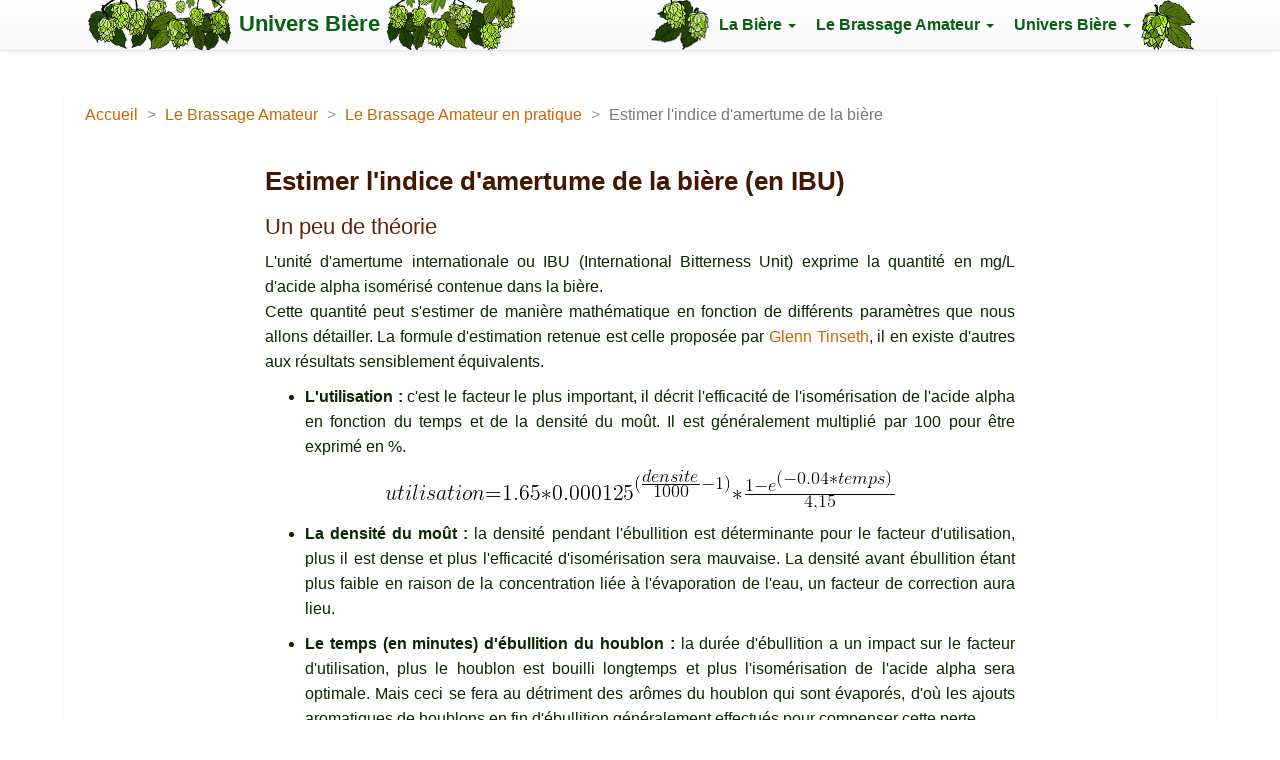

--- FILE ---
content_type: text/html;charset=UTF-8
request_url: https://univers-biere.net/amertume.php
body_size: 3662
content:
  
<!DOCTYPE html>
<html lang="fr">
<head>
<meta http-equiv="Content-Type" content="text/html; charset=utf-8">
<meta name="viewport" content="width=device-width, initial-scale=1.0">
<meta name="Description" content="Estimer l indice d amertume de la bi&egrave;re"> 
<link rel="stylesheet" href="https://maxcdn.bootstrapcdn.com/bootstrap/3.2.0/css/bootstrap.min.css">    
<link rel="stylesheet" href="https://maxcdn.bootstrapcdn.com/bootstrap/3.2.0/css/bootstrap-theme.min.css">
<link href='http://fonts.googleapis.com/css?family=Open+Sans' rel='stylesheet' type='text/css'>
<link rel="stylesheet" type="text/css" href="univers.css" media="screen"> 
<link rel="shortcut icon" href="images/favicon.ico">
<title>Estimer l indice d amertume de la bi&egrave;re</title>
</head>
<body>
<div class="container"> <!-- Conteneur principal -->
<div class="transbox"> <!-- Barre de navigation -->	
<nav class="navbar navbar-default navbar-fixed-top">
	<div class="container">
		<div class="navbar-header">
			<button type="button" class="navbar-toggle collapsed" data-toggle="collapse" data-target="#bs-example-navbar-collapse-1">
				<span class="sr-only">Menu</span>
				<span class="icon-bar"></span>
				<span class="icon-bar"></span>
				<span class="icon-bar"></span>
			</button>
			<a class="navbar-brand" href="index.php"><img class="hidden-xs" src="images/banng.png" alt="banniere" height="50" width="148"><strong> Univers Bi&egrave;re </strong><img class="hidden-xs" src="images/bannd.png" alt="banniere" height="50" width="131"></a>  
		</div>
		<div class="collapse navbar-collapse" id="bs-example-navbar-collapse-1">
			<ul class="nav navbar-nav navbar-right">
				<li><img class="hidden-xs" src="images/m_houblong.png" alt="houblon" height="50" width="58"></li>
				<li class="dropdown">
					<a href="biere.php" class="dropdown-toggle" data-toggle="dropdown"><strong> La Bi&egrave;re </strong><span class="caret"></span></a>
					<ul class="dropdown-menu" role="menu">
						<li><a href="historique.php">Historique</a></li>
						<li><a href="composition.php">Composition</a></li>
						<li><a href="fabrication.php">Fabrication</a></li>
						<li><a href="styles.php">Styles de Bi&egrave;res</a></li>
					</ul>
				</li>
				<li class="dropdown">
					<a href="brassage_amateur.php" class="dropdown-toggle" data-toggle="dropdown"><strong> Le Brassage Amateur </strong><span class="caret"></span></a>
					<ul class="dropdown-menu" role="menu">
						<li><a href="decouvrir.php">D&eacute;couvrir</a></li>
						<li><a href="materiel.php">Mat&eacute;riel</a></li>
						<li><a href="ingredients.php">Ingr&eacute;dients</a></li>
						<li><a href="tutos.php">Tutoriels</a></li>  
						<li><a href="recettes_biere.php">Recettes</a></li>
						<li><a href="pratique.php">En pratique</a></li>                                     
					</ul>
				</li>
				<li class="dropdown">
					<a href="univers_biere.php" class="dropdown-toggle" data-toggle="dropdown"><strong> Univers Bi&egrave;re </strong><span class="caret"></span></a>
					<ul class="dropdown-menu" role="menu">
						<li><a href="degustation.php">D&eacute;gustation</a></li>
						<li><a href="cuisine.php">Bi&egrave;re et Cuisine</a></li>
						<li><a href="alcootest.php">Alcootest</a></li>
						<li><a href="lexique.php">Lexique</a></li>
						<li><a href="photos.php">Photos</a></li>
						<li><a href="liens.php">Liens</a></li>
						<li><a href="questions.php">Questions Fr&eacute;quentes</a></li>
					</ul>
				</li>
				<li><img class="hidden-xs" src="images/m_houblond.png" alt="houblon" height="50" width="54"></li>
			</ul>
		</div><!-- /.navbar-collapse -->
	</div><!-- /.container -->
</nav>

  <!-- ########## Contenu ########## -->

  <ol class="breadcrumb">
  <li><a href="index.php">Accueil</a></li>
  <li><a href="brassage_amateur.php">Le Brassage Amateur</a></li>
  <li><a href="pratique.php">Le Brassage Amateur en pratique</a></li>
  <li class="active">Estimer l'indice d'amertume de la bi&egrave;re</li>
  </ol>

  <div class="row">
  <div class="col-lg-8 col-lg-offset-2">
      
  <h1>Estimer l'indice d'amertume de la bi&egrave;re (en IBU)</h1> 

<h2>Un peu de th&eacute;orie</h2>

    <p class="text-justify">L'unit&eacute; d'amertume internationale ou IBU (International Bitterness Unit) exprime la quantit&eacute; en mg/L d'acide alpha isom&eacute;ris&eacute; contenue dans la bi&egrave;re. <br />
      Cette quantit&eacute; peut s'estimer de mani&egrave;re math&eacute;matique en fonction de diff&eacute;rents param&egrave;tres que nous allons d&eacute;tailler. La formule d'estimation retenue est celle propos&eacute;e par <a href="http://realbeer.com/hops/" target="_blank">Glenn Tinseth</a>, il en existe d'autres aux r&eacute;sultats sensiblement &eacute;quivalents.</p>
    <ul><li class="text-justify"><b>L'utilisation&nbsp;:</b> c'est le facteur le plus important, il d&eacute;crit l'efficacit&eacute; de l'isom&eacute;risation de l'acide alpha en fonction du temps et de la densit&eacute; du mo&ucirc;t. Il est g&eacute;n&eacute;ralement multipli&eacute; par 100 pour &ecirc;tre exprim&eacute; en %.</li></ul>
    <p class="text-center"><img src="images/utilisation.png" alt="utilisation" width="510" height="42" /> </p>
    <ul><li class="text-justify"><b>La densit&eacute; du mo&ucirc;t&nbsp;:</b> la densit&eacute; pendant l'&eacute;bullition est d&eacute;terminante pour le facteur d'utilisation, plus il est dense et plus l'efficacit&eacute; d'isom&eacute;risation sera mauvaise. La densit&eacute; avant &eacute;bullition &eacute;tant plus faible en raison de la concentration li&eacute;e &agrave; l'&eacute;vaporation de l'eau, un facteur de correction aura lieu. </li></ul>
    <ul><li class="text-justify"><b>Le temps (en minutes) d'&eacute;bullition du houblon&nbsp;:</b> la dur&eacute;e d'&eacute;bullition a un impact sur le facteur d'utilisation, plus le houblon est bouilli longtemps et plus l'isom&eacute;risation de l'acide alpha sera optimale. Mais ceci se fera au d&eacute;triment des ar&ocirc;mes du houblon qui sont &eacute;vapor&eacute;s, d'o&ugrave; les ajouts aromatiques de houblons en fin d'&eacute;bullition g&eacute;n&eacute;ralement effectu&eacute;s pour compenser cette perte.</li></ul>
    <ul><li class="text-justify"><b>Facteur de correction de densit&eacute;&nbsp;:</b> il intervient pour des mo&ucirc;ts dont la densit&eacute; pendant l'&eacute;bullition est sup&eacute;rieur &agrave; 1050, en dessous il est &eacute;gal &agrave; 1. La formule est la suivante&nbsp;:</li></ul>
    <p class="text-center"><img src="images/cdensite.png" alt="correction densite" width="258" height="43" /> </p>
    <ul><li class="text-justify"><b>IBU:</b> afin de calculer l'indice d'amertume apport&eacute;e par un ajout de houblon, il est &eacute;galement n&eacute;cessaire de conna&icirc;tre la masse de houblon ajout&eacute; en grammes ainsi que le pourcentage d'acide alpha contenu dans celui-ci. Il est &eacute;galement n&eacute;cessaire de connaitre le volume final de mo&ucirc;t pour en estimer la concentration en acide alpha. La formule d'estimation de l'amertume est donc&nbsp;:</li></ul>
    <p class="text-center"><img src="images/ibu.png" alt="IBU" width="279" height="32" /> <br></p>

    <p class="text-justify">Le type de houblon utilis&eacute; a une importance sur le calcul, le houblon en pellets a une meilleure efficacit&eacute;, on peut consid&eacute;rer environ 9% d'amertume en plus par rapport aux c&ocirc;nes.<br /></p>
    <p class="text-justify">Pour faciliter le calcul de l'estimation de l'amertume, voici un outil dynamique qui permet de faire une mod&eacute;lisation avec diff&eacute;rents ajouts de houblons pendant l'&eacute;bullition. <br /></p>
   
<h2>Outil d'estimation de l'amertume</h2>

   <form name="estimeibu">
     <p>Pour avoir une estimation de l'amertume apport&eacute;e par les houblons, veuillez renseigner : </p>
     

    <p>&bull;&nbsp;La densit&eacute; initiale du mo&ucirc;t (DI) apr&egrave;s &eacute;bullition : <input type="text" name="densite" value="1050" size="4" maxlength="5" tabindex="1" /></p>
   
    <p>&bull;&nbsp;Le volume du brassin en litres (L) apr&egrave;s &eacute;bullition : <input type="text" name="volume" value="20" size="4" maxlength="6" tabindex="2" /></p>
  
<p>&bull;&nbsp;Le nombre de houblons ajout&eacute;s pendant l'&eacute;bullition : <input type="text" name="nbhoublons" value="2" size="2" maxlength="3" tabindex="2" /></p>
   
<p class="text-center"><input type="submit" value="Afficher le formulaire de description des houblons" onclick="ControleNum()"> </p>

</form>


<script type="text/javascript">
  <!--  

function ControleNum()
{

if ( isNaN(document.estimeibu.densite.value) || isNaN(document.estimeibu.volume.value) || isNaN(document.estimeibu.nbhoublons.value) 
  || (document.estimeibu.densite.value=='') || (document.estimeibu.densite.value<1000) || (document.estimeibu.densite.value>1200) 
  || (document.estimeibu.nbhoublons.value=='') || (document.estimeibu.nbhoublons.value>20) || (document.estimeibu.volume.value<=0))
{
alert('Veuillez completer tous les champs avec des valeurs numeriques coherentes !');
document.estimeibu.densite.focus();
}
else
{
document.estimeibu.method = "POST";
document.estimeibu.action = "amertume_form.php";
document.estimeibu.submit();
}
}

//-->
</script>

</div>	
		</div>
		
<hr class="bs-docs-separator">
<!-- Footer -->
<footer class="footer">
<!--<p class="text-center bg-success">Vente de houblon (en c&ocirc;nes) Magnum du jardin <a href="houblon_magnum_jardin.php">ici</a>. Merci de votre soutien !</p>-->
<!--<p class="text-center bg-success">Le site a besoin de vous pour survivre sans publicit&eacute;, pour soutenir Univers Bi&egrave;re cliquez <a href="soutien.php">ici</a>. Merci de votre soutien !</p>-->
<p class="text-center bg-primary">Abonnez-vous et suivez l'actualit&eacute; Univers Bi&egrave;re sur la page <a href="https://www.facebook.com/univers.biere/">Facebook</a> et sur <a href="https://www.instagram.com/univers.biere/">Instagram</a></p>
<p class="text-center">
	<img class="hidden-xs" src="images/orge_droit.png" alt="orge" height="50" width="88">&nbsp;
	<a href="https://www.facebook.com/univers.biere" target="_blank"><img src="images/facebook.png" alt="facebook" height="24" width="24"></a>&nbsp; 
	<a href="https://www.instagram.com/univers.biere/" target="_blank"><img src="images/instagram.png" alt="instagram" height="22" width="22"></a>&nbsp; 
	<!-- Mailto anti spam -->
	<script>
	var name = "univers.biere";
	var domain = "gmail.com";
	var aro = "@"
	document.write('<a href=\"mailto:' + name + aro + domain + '\">');
	document.write( '<img src="images/email.png" alt="mail" height="24" width="24"></a>&nbsp');
	</script>		
	<a href="lexique.php"><img src="images/beer.png" alt="biere" height="24" width="24"></a>&nbsp; 
	<a href="soutien.php"><img src="images/money.png" alt="money" height="24" width="28"></a>&nbsp; 
	<img class="hidden-xs" src="images/orge_gauche.png" alt="orge" height="50" width="88">
</p>
</footer>
</div> <!-- transbox -->
</div> <!-- container -->

<!-- jQuery -->
<script src="http://code.jquery.com/jquery-1.11.1.min.js"></script>
<!-- composants Bootstrap -->
<script src="https://maxcdn.bootstrapcdn.com/bootstrap/3.2.0/js/bootstrap.min.js"></script>
<!-- js backstretch -->
<!--<script src="bootstrap/js/jquery.backstretch.min.js"></script>-->
<!-- js fond ecran -->
<!--
<script>
$.backstretch("images/univers_bgr20.jpg");
</script>
-->

<!-- Google tag (gtag.js) -->
<script async src="https://www.googletagmanager.com/gtag/js?id=G-1CMG5LLTYY"></script>
<script>
  window.dataLayer = window.dataLayer || [];
  function gtag(){dataLayer.push(arguments);}
  gtag('js', new Date());

  gtag('config', 'G-1CMG5LLTYY');

</script> <!-- google analytics -->
</body>
</html>



--- FILE ---
content_type: text/css; charset=utf-8
request_url: https://univers-biere.net/univers.css
body_size: 1332
content:
/*##################
 univers.css
 ##################*/

 /* decalage du body en haut pour le menu fixed-top, couleur, taille et interligne du texte */
 body {
   margin: 0;
   padding-top: 90px;
   color: #0B2601;
   font-family: 'Open Sans', sans-serif;
   font-size:16px;
   line-height:25px;
 }

 /* couleur des liens et survol */
a {
  color: #cc6600;
  text-decoration: none;
}
a:hover {
  color: #cc3300;
  text-decoration: underline;
}

 /* Pour la transparence du corps de page, vieux et nouveaux navigateurs */
 .transbox {
  background: rgb(255, 255, 255) transparent;
  background:rgba(255,255,255, 0.7);

  padding: 4px 6px;
  margin: 0px -6px 0px -6px;
  
  border: 0px solid #ddd;
  -webkit-border-radius: 6px;
  -moz-border-radius: 6px;
  border-radius: 6px;
  -webkit-box-shadow: 0 1px 3px rgba(0, 0, 0, 0.055);
  -moz-box-shadow: 0 1px 3px rgba(0, 0, 0, 0.055);
  box-shadow: 0 1px 3px rgba(0, 0, 0, 0.055);
  -webkit-transition: all 0.2s ease-in-out;
  -moz-transition: all 0.2s ease-in-out;
  -o-transition: all 0.2s ease-in-out;
  transition: all 0.2s ease-in-out;
}

/*-- couleur, police et espacement des cases, marge par rapport à la barre --*/
.dropdown-menu {
  background-color: #ffffff;
  color:#ffffff;
  font-size: 14px;
  padding: 5px 1px; 
  margin-top: 3px;
}

/*  Pour changer la couleur du menu taille des menus et decalage avec fourquet */
.dropdown-menu > li > a {
  display: block;
  padding: 8px 25px;
    color:#079539;
  }

/* couleur du survol des sous menu dropdown 09AB42 079539 */
.dropdown-menu > li > a:hover {
  color:white;
  background:#079539;
  background-image: url("images/fourquetbl.png");
  background-position: left center;
  background-repeat : no-repeat;
}

/* suppression du triangle */
.dropdown-menu:before, 
.dropdown-menu:after {
 border: none !important;
 content: none !important;
}

/* couleur du triangle des menus */
.navbar .nav > li > .dropdown-menu:after {
  position: absolute;
  top: -6px;
  left: 10px;
  display: inline-block;
  border-right: 6px solid transparent;
  border-bottom: 6px solid #095F13;
  border-left: 6px solid transparent;
  content: '';
}

/* taille de police des menus, decalage sur la barre et a droite de page */
.nav {
  font-size: 16px;
  padding-top:0px;
  padding-right:0px;
  font-family:"Trebuchet MS", Helvetica, sans-serif;
}

/* taille de police de la banniere, decalage de la banniere à gauche de la page */
.navbar-brand {
  padding-top:0px;
  padding-bottom:0px;
  font-size:22px;
  padding-left:30px;
  font-family:"Trebuchet MS", Helvetica, sans-serif;
}

/* décalage du menu à droite */
.navbar .navbar-collapse {
  padding-right:30px;
}

/* couleur du titre brand et survol */
.navbar-default .navbar-brand {
    color: #095F13;
}
.navbar-default .navbar-brand:hover,
.navbar-default .navbar-brand:focus {
    color: #095F13;
}

/* taille des marges des boutons de liens rubriques */
.navbar .nav > li > a {
  padding: 15px 10px 15px;
}

/* couleur des liens du menu principal */
.navbar-default .navbar-nav > li > a {
    color: #095F13;
    font-size: 16px;
}

/* couleur survol et surbrillance dans les submenu */
.navbar .nav > li > a:focus,
.navbar .nav > li > a:hover {
  color: #079539;
  text-decoration: none;
  background-color: transparent;
}
.navbar .nav > .active > a,
.navbar .nav > .active > a:hover,
.navbar .nav > .active > a:focus {
  color: #079539;
  text-decoration: none; 
}
.navbar .nav li.dropdown.open > .dropdown-toggle,
.navbar .nav li.dropdown.active > .dropdown-toggle,
.navbar .nav li.dropdown.open.active > .dropdown-toggle {
  color: #079539;
  background-color: #e5e5e5;
}

/* couleur et marge dans les cases thumbnail */ 
.thumbnail .caption {
  padding: 9px;
  color: #0B2601;
}

/* Pour laisser des marges autour des images */
.image_marge {
  margin: 0 2% 2% 2%;   
}

 /* Lexique en-tête du tableau des résultats */
.tab-resultats-entete {
  font-weight:bold;
}

h1 {
  font-size: 26px;
  color: #441700;
  font-weight: bold;
}

h2 {
  font-size: 22px;
  color: #642201;
}

h3 {
  font-size: 20px;
}

/* fil d'ariane pour la navigation en haut de page */
.breadcrumb {
  background-color:transparent;
  padding: 8px 15px 0px 15px;
  margin: 0 0 20px;
}

.breadcrumb > li + li:before {
    color: #999999; 
    content: "> ";
    padding: 0 5px;
}

.important {
  color: #ff0000;
}
